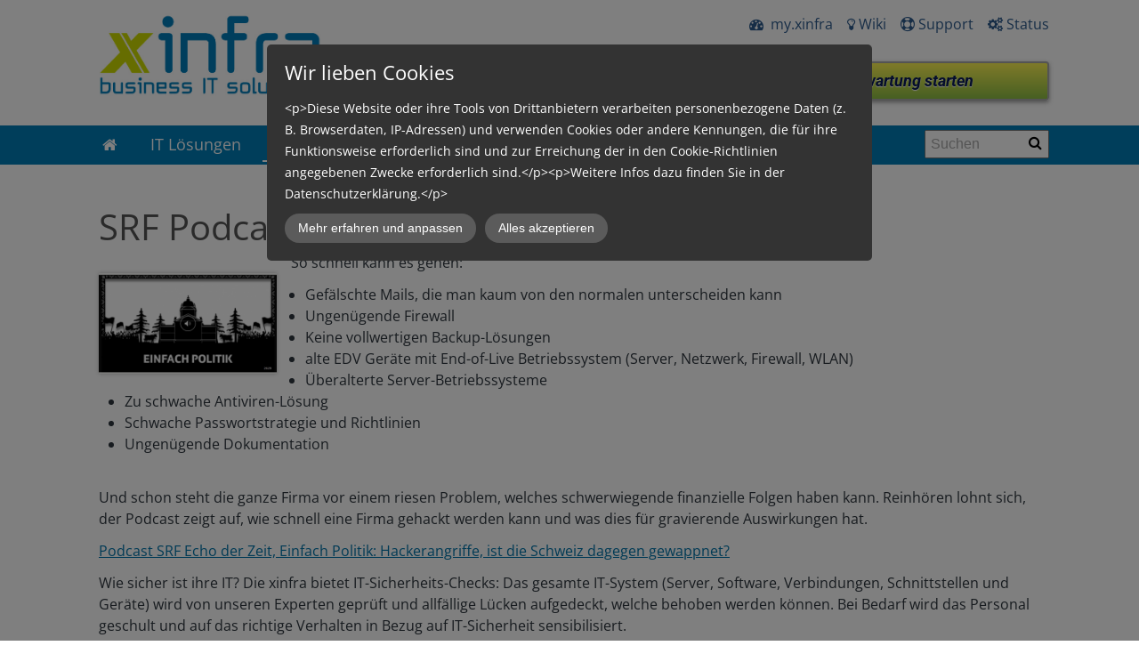

--- FILE ---
content_type: text/html; charset=UTF-8
request_url: https://www.xinfra.ch/managed-services/microsoft-365-und-teams/echo-der-zeit-hackerangriffe/
body_size: 10735
content:
<!DOCTYPE html>
<!--[if IE 7 ]>    <html class="ie7" dir="ltr" xml:lang="de" lang="de" xmlns:fb="http://ogp.me/ns/fb#"> <![endif]-->
<!--[if IE 8 ]>    <html class="ie8" dir="ltr" xml:lang="de" lang="de" xmlns:fb="http://ogp.me/ns/fb#"> <![endif]-->
<!--[if IE 9 ]>    <html class="ie9" dir="ltr" xml:lang="de" lang="de" xmlns:fb="http://ogp.me/ns/fb#"> <![endif]-->
<!--[if (gt IE 9)|!(IE)]><!--> <html dir="ltr" xml:lang="de" lang="de"> <!--<![endif]-->
<head>
	<meta charset="utf-8"/>
	<title>SRF Podcast zum Thema Hackerangriffe - xinfra.ch</title>

	<base href="https://www.xinfra.ch/"/>

	<meta http-equiv="content-type" content="text/html; charset=UTF-8"/>
    
	<meta name="viewport" content="width=device-width, initial-scale=1.0">

	<!--[if lte IE 7]>
	<link href="https://d22q34vfk0m707.cloudfront.net/incms_core/5.2512.2/incms_web/base/styles/patches/iehacks.css" rel="stylesheet" type="text/css" />
	<![endif]-->

	<!--[if lt IE 9]>
	<script src="https://d22q34vfk0m707.cloudfront.net/incms_core/5.2512.2/incms_web/base/scripts/google_html5.js"></script>
	<![endif]-->

<meta name="google-site-verification" content="T_xXDDxs3sUXzZ4xOUZZmfthPnCwJiTxo7Kf7s4sCxk"/>
<meta name="author" content="xinfra gmbh">
<meta name="publisher" content="xinfra gmbh">
<meta name="copyright" content="xinfra gmbh">
<meta name="page-topic" content="Forschung Technik">
<meta name="page-type" content="Produktinfo">
<meta name="audience" content="Alle"><meta http-equiv="content-language" content="de">
<meta name="robots" content="index, follow">
<meta name="DC.Creator" content="xinfra gmbh">
<meta name="DC.Publisher" content="xinfra gmbh">
<meta name="DC.Rights" content="xinfra gmbh">
<meta name="DC.Language" content="de">
<meta name="geo.region" content="CH-AG"/>
<meta name="geo.placename" content="Windisch"/>
<meta name="geo.position" content="47.470188;8.228544"/>
<meta name="ICBM" content="47.470188, 8.228544"/>
<!-- Google Tag Manager -->
<script>(function(w,d,s,l,i){w[l]=w[l]||[];w[l].push({'gtm.start':new Date().getTime(),event:'gtm.js'});var f=d.getElementsByTagName(s)[0],j=d.createElement(s),dl=l!='dataLayer'?'&l='+l:'';j.async=true;j.src='https://www.googletagmanager.com/gtm.js?id='+i+dl;f.parentNode.insertBefore(j,f);})(window,document,'script','dataLayer','GTM-K9LQ3W2N');</script>
<!-- End Google Tag Manager -->
<meta name="description" content="&amp;quot;Einfach Politik&amp;quot; berichtet zum Thema Hackerangriffe, ist die Schweiz dagegen gewappnet?"/>
<meta name="keywords" content="Hackerangriffe 
Hackerangriffe Schweiz
Echo der Zeit
SRF Audiopodcast
Einfach Politik Hacker"/>
<meta property="og:type" content="website"/>
<meta property="og:title" content="SRF Podcast zum Thema Hackerangriffe"/>
<meta property="og:description" content="&quot;Einfach Politik&quot; berichtet zum Thema Hackerangriffe, ist die Schweiz dagegen gewappnet?"/>
<meta property="og:url" content="https://www.xinfra.ch/managed-services/microsoft-365-und-teams/echo-der-zeit-hackerangriffe/"/>
<meta name="generator" content="inCMS v5.2512.2"/>
<meta name="title" content="SRF Podcast zum Thema Hackerangriffe"/>
<meta property="og:image" content="https://www.xinfra.ch/BPATH_mediaspacer.gif"/>
<link rel="stylesheet" type="text/css" href="https://d31wnqc8djrbnu.cloudfront.net/api/css?family=Open+Sans:regular,700|Roboto:regular,700italic">
<link rel="stylesheet" type="text/css" href="https://d22q34vfk0m707.cloudfront.net/incms_core/5.2512.2/A.vendor,,_components,,_font-awesome,,_css,,_font-awesome.min.css+incms_styles,,_missing_icons.css,Mcc.kJTdPxLmI9.css.pagespeed.cf.km4h14oLw-.css"/>

<link rel="stylesheet" type="text/css" href="./incms_files/pagecache/css_e4c4760f9f55db896f47806069a468b1.css">

</head>
<body class="wide onecol view-normal page-194 lang-de global_banner_global_footer">


<div class="ym-wrapper">
	<div class="ym-wbox">
		<header class="header">
			<div class="header_wrap">
				<div class="global_banner_wrap"><div class="incms-desktop-hidden">
	<div class="ym-grid equal-grid linearize-level-2">
	
		<div class="ym-g25 ym-gl">
			<div class="ym-gbox">
				<div class="incms-desktop-hidden">
	
	<br/>	
	
</div>
			</div>
		</div>
	
		<div class="ym-g50 ym-gl">
			<div class="ym-gbox">
				<div class="incms-desktop-hidden"><div class="smart-box smart-main smart-radius   ">
  <div class="smart-mask " style="background: linear-gradient(90deg,   0%,   100%);"></div>
  <div class="smart-box-container smartbox-main-inner" style="padding-top: 0px; padding-bottom: 5px;">
    
<div class="image no-border" style="text-align: center;">

<a href="/" target="_self" rel="">
<img class="no-border flexible" src="./incms_files/filebrowser/cache/Logo_Block_RGB_154d8ca4f46f8c1987906c004f1fd7b0.jpg" alt="logo xinfra gmbh" title="logo xinfra gmbh" id="540" style="width: 140px !important;"/>

</a>

</div>

  </div>
</div></div>
	
	<div style="height:5px"></div>	
	

			</div>
		</div>
	
		<div class="ym-g25 ym-gr">
			<div class="ym-gbox">
				<div class="incms-desktop-hidden">
	
	<br/>	
	
</div>
			</div>
		</div>
	
	</div>
</div><div class="incms-mobile-hidden"><div class="smart-box smart-main smart-radius fullwidth  ">
  <div class="smart-mask " style="background: linear-gradient(90deg,   0%,   100%);"></div>
  <div class="smart-box-container smartbox-main-inner" style="padding-top: 15px; padding-bottom: 10px; padding-left: 0px; padding-right: 0px;">
    
	<div class="ym-grid equal-grid linearize-level-2">
	
		<div class="ym-g30 ym-gl">
			<div class="ym-gbox">
				<div class="smart-box smart-main smart-radius   ">
  <div class="smart-mask " style="background: linear-gradient(90deg,   0%,   100%);"></div>
  <div class="smart-box-container smartbox-main-inner" style="padding-top: 0px; padding-bottom: 5px;">
    
<div class="image no-border" style="text-align: left;">

<a href="/" target="_self" rel="">
<img class="no-border flexible" src="./incms_files/filebrowser/cache/Logo_Block_RGB_2c08d653e1ee60d55cd0da551026ea56.jpg" alt="logo xinfra gmbh" title="logo xinfra gmbh" id="46" style="width: 250px !important;"/>

</a>

</div>

  </div>
</div><div class="incms-mobile-hidden">
	
	<br/>	
	
</div>
			</div>
		</div>
	
		<div class="ym-g70 ym-gr">
			<div class="ym-gbox">
				<p style="text-align: right;"><a href="https://my.xinfra.ch" target="_blank" rel="noopener"><span class="fa fa-dashboard">&nbsp;</span>&nbsp;my.xinfra</a> &nbsp; &nbsp;<a href="https://xinfra.atlassian.net/wiki/spaces/SD/overview" target="_blank" rel="noopener"><span class="fa fa-lightbulb-o">&nbsp;</span>Wiki</a>&nbsp; &nbsp; <a href="it-loesungen-fuer-kmu/it-services-und-support/it-support-und-service-desk/"><span class="fa fa-life-ring">&nbsp;</span>Support</a>&nbsp; &nbsp; <a href="https://www.xinfra.ch/it-loesungen-fuer-kmu/it-services-und-support/it-support-und-service-desk/#status"><span class="fa fa-cogs">&nbsp;</span>Status</a></p><div class="incms-mobile-hidden">
	
	<br/>	
	
</div><div class="incms-mobile-hidden">
	<div class="ym-grid equal-grid linearize-level-2">
	
		<div class="ym-g50 ym-gl">
			<div class="ym-gbox">
				
			</div>
		</div>
	
		<div class="ym-g50 ym-gr">
			<div class="ym-gbox">
				
<div class="incms-button-container" style="text-align: left;">
	<div class="incms-button incms-button-button3" style="">
		<a href="https://get.teamviewer.com/mmh3q7t" target="" rel=""><span class="fa fa-desktop"></span>&nbsp;Fernwartung starten</a>
	</div>
</div>

			</div>
		</div>
	
	</div>
</div>
			</div>
		</div>
	
	</div>

  </div>
</div></div>
<div id="popup-9046-trigger"></div>
<div class="popup-container" id="popup-9046-container" style="display: none">
	<div id="popup-9046-content">
		
	</div>
</div>
<a href="#popup-quicklinks" style="display: none">&nbsp;</a>
<div class="smart-box smart-main smart-radius fullwidth  " style="background-color: #007DB7; background-image: none; background-size: auto; background-repeat: no-repeat; background-position-x: center; background-position-y: center; background-attachment: scroll; border-radius: 0px;">
  <div class="smart-mask " style="background: linear-gradient(90deg,   0%,   100%);"></div>
  <div class="smart-box-container smartbox-main-inner" style="padding-top: 0px; padding-bottom: 0px; padding-left: 0px; padding-right: 0px;">
    
	<div class="ym-grid equal-grid linearize-level-2">
	
		<div class="ym-gl" style="width: 83%; padding-right: 4%;">
			<div class="ym-gbox">
				<nav id="nav" class="menumod">
			<div class="ym-hlist linearize-level-1">
				<div id="nav-trigger">
					<span>Menü&nbsp;<div class="border-menu"></div></span>
				</div>
				<ul id="topmenu"><li class="menu- first"><a class="menu- first" href="https://www.xinfra.ch/" target="_self"><i class="fa fa-home" aria-hidden="true"></i></a></li><li class="menu-it-loesungen hassub"><a class="menu-it-loesungen hassub" href="it-loesungen-fuer-kmu/" target="_self">IT Lösungen</a><ul class="dropdown"><li class="menu-cloud first"><a class="menu-cloud first" href="it-loesungen-fuer-kmu/cloud/" target="_self">Cloud</a></li><li class="menu-workplace"><a class="menu-workplace" href="it-loesungen-fuer-kmu/workplace/" target="_self">Workplace</a></li><li class="menu-sicherheit"><a class="menu-sicherheit" href="it-loesungen-fuer-kmu/sicherheit/" target="_self">Sicherheit</a></li><li class="menu-kommunikation"><a class="menu-kommunikation" href="it-loesungen-fuer-kmu/kommunikation/" target="_self">Kommunikation</a></li><li class="menu-lokale-it"><a class="menu-lokale-it" href="it-loesungen-fuer-kmu/lokale-it/" target="_self">Lokale IT</a></li><li class="menu-it-services-und-support last hassub"><a class="menu-it-services-und-support last hassub" href="https://www.xinfra.ch/" target="_self">IT Services und Support</a><ul class="dropdown_sub"><li class="menu-it-support-und-service-desk first"><a class="menu-it-support-und-service-desk first" href="it-loesungen-fuer-kmu/it-services-und-support/it-support-und-service-desk/" target="_self">IT-Support und Service Desk</a></li><li class="menu-kontaktformular-schwachstellen-analyse last"><a class="menu-kontaktformular-schwachstellen-analyse last" href="it-loesungen-fuer-kmu/it-services-und-support/kontaktformular-schwachstellen-analyse/" target="_self">Kontaktformular Schwachstellen-Analyse</a></li></ul></li></ul></li><li class="menu-managed-services active hassub"><a class="menu-managed-services active hassub" href="managed-services/" target="_self">Managed Services</a><ul class="dropdown"><li class="menu-microsoft-365-und-teams active first"><a class="menu-microsoft-365-und-teams active first" href="managed-services/microsoft-365-und-teams/" target="_self">Microsoft 365 und Teams</a></li><li class="menu-microsoft-365-protection"><a class="menu-microsoft-365-protection" href="managed-services/microsoft-365-protection/" target="_self">Microsoft 365 Protection</a></li><li class="menu-seppmail-e-mail-verschluesselung"><a class="menu-seppmail-e-mail-verschluesselung" href="managed-services/sepp-mail-email-verschluesselung/" target="_self">SEPPmail E-Mail Verschlüsselung</a></li><li class="menu-microsoft-365-backup-as-a-service"><a class="menu-microsoft-365-backup-as-a-service" href="managed-services/microsoft-365-backup-as-a-service/" target="_self">Microsoft 365 Backup-as-a-Service</a></li><li class="menu-business-telefonie hassub"><a class="menu-business-telefonie hassub" href="managed-services/business-telefonie/" target="_self">Business Telefonie</a></li><li class="menu-e-mail-signatur-marketing-as-a-service"><a class="menu-e-mail-signatur-marketing-as-a-service" href="managed-services/e-mail-signatur-marketing-as-a-service/" target="_self">E-Mail Signatur-Marketing-as-a-Service</a></li><li class="menu-marketing-as-a-service"><a class="menu-marketing-as-a-service" href="managed-services/marketing-as-a-service/" target="_self">Marketing-as-a-Service</a></li><li class="menu-infrastructure-as-a-service"><a class="menu-infrastructure-as-a-service" href="managed-services/infrastructure-as-a-service/" target="_self">Infrastructure-as-a-Service</a></li><li class="menu-printer-as-a-service"><a class="menu-printer-as-a-service" href="managed-services/printer-as-a-service/" target="_self">Printer-as-a-Service</a></li><li class="menu-backup-as-a-service"><a class="menu-backup-as-a-service" href="managed-services/backup-as-a-service/" target="_self">Backup-as-a-Service</a></li><li class="menu-firewall-as-a-service"><a class="menu-firewall-as-a-service" href="managed-services/firewall-as-a-service/" target="_self">Firewall-as-a-Service</a></li><li class="menu-endpoint-protection-as-a-service"><a class="menu-endpoint-protection-as-a-service" href="managed-services/endpoint-protection-as-a-service/" target="_self">Endpoint Protection-as-a-Service</a></li><li class="menu-secure-access-as-a-service"><a class="menu-secure-access-as-a-service" href="managed-services/secure-access-as-a-service/" target="_self">Secure Access as-a-Service</a></li><li class="menu-awareness-kampagnen"><a class="menu-awareness-kampagnen" href="managed-services/awareness-kampagnen/" target="_self">Awareness Kampagnen</a></li><li class="menu-network-as-a-service"><a class="menu-network-as-a-service" href="managed-services/network-as-a-service/" target="_self">Network-as-a-service</a></li><li class="menu-monitoring-as-a-service"><a class="menu-monitoring-as-a-service" href="managed-services/monitoring-as-a-service/" target="_self">Monitoring-as-a-Service</a></li><li class="menu-nextdrive-cloud-datenablage"><a class="menu-nextdrive-cloud-datenablage" href="managed-services/nextdrive-cloud-datenablage/" target="_self">nextDrive Cloud Datenablage</a></li><li class="menu-xinfra-hyper-backup-as-a-service"><a class="menu-xinfra-hyper-backup-as-a-service" href="https://www.xinfra.ch/xinfra-hyper-backup-as-a-service/" target="_self">xinfra Hyper Backup as-a-Service</a></li><li class="menu-digital-signage-as-a-service"><a class="menu-digital-signage-as-a-service" href="managed-services/digital-signage-as-a-service/" target="_self">Digital Signage-as-a-Service</a></li><li class="menu-webdesign-und-hosting last"><a class="menu-webdesign-und-hosting last" href="managed-services/webdesign-und-hosting/" target="_self">Webdesign und Hosting</a></li></ul></li><li class="menu-erfolge hassub"><a class="menu-erfolge hassub" href="erfolge/" target="_self">Erfolge</a></li><li class="menu-news"><a class="menu-news" href="news/" target="_self">News</a></li><li class="menu-kiosk"><a class="menu-kiosk" href="kiosk/" target="_self">Kiosk</a></li><li class="menu-ueber-uns last hassub"><a class="menu-ueber-uns last hassub" href="ueber-uns/" target="_self">Über uns</a><ul class="dropdown"><li class="menu-das-x-team first"><a class="menu-das-x-team first" href="ueber-uns/das-x-team/" target="_self">Das x-Team</a></li><li class="menu-nachhaltigkeit"><a class="menu-nachhaltigkeit" href="ueber-uns/nachhaltigkeit/" target="_self">Nachhaltigkeit</a></li><li class="menu-kontakt-und-anfahrt"><a class="menu-kontakt-und-anfahrt" href="ueber-uns/kontakt-und-anfahrt/" target="_self">Kontakt und Anfahrt</a></li><li class="menu-partner-und-zertifizierungen"><a class="menu-partner-und-zertifizierungen" href="ueber-uns/partner-und-zertifizierungen/" target="_self">Partner und Zertifizierungen</a></li><li class="menu-events-und-veranstaltungen"><a class="menu-events-und-veranstaltungen" href="ueber-uns/events-und-veranstaltungen/" target="_self">Events und Veranstaltungen</a></li><li class="menu-medienberichte"><a class="menu-medienberichte" href="ueber-uns/medienberichte/" target="_self">Medienberichte</a></li><li class="menu-jobs"><a class="menu-jobs" href="ueber-uns/jobs/" target="_self">Jobs</a></li><li class="menu-anmeldung-newsletter last"><a class="menu-anmeldung-newsletter last" href="ueber-uns/anmeldung-newsletter/" target="_self">Anmeldung Newsletter</a></li></ul></li></ul>
				<div id="menulangtop"></div>
			</div>
		</nav>
			</div>
		</div>
	
		<div class="ym-gr" style="width: 13%; margin: 0;">
			<div class="ym-gbox">
				
	
	<div style="height:5px"></div>	
	

	<div class="search search-small">
		<form action="finden/" method="get" name="smallsearch">
			<input type="text" class="form-control search-bar" placeholder="Suchen" name="search" value=""/>
			<button type="submit"><i class="fa fa-search"></i></button>
		</form>
	</div>

			</div>
		</div>
	
	</div>

  </div>
</div></div>
				<div class="specific_banner_wrap"></div>
			</div>
		</header>
		<div style="clear:both"></div>
		<div id="main">
			<div class="ym-column linearize-level-1">
				<div class="ym-col1">
					<div class="ym-cbox">
						

		
<div class="news_detail incms-container">
	<h1>SRF Podcast zum Thema Hackerangriffe</h1>
	
	<div class="ym-contain-dt">
		<a href="./incms_files/filebrowser/cache/Einfach_Politik_SRF_Hackerangriff_2059bbaa6cecc4164f05c91935012b31.jpg" rel="lightbox" class="float-left img-lightbox"><img class="bordered" style="margin-top:10px;" src="./incms_files/filebrowser/cache/Einfach_Politik_SRF_Hackerangriff_9ce87de98a070d267dba1f0610d36e2e.jpg" alt="Echo der Zeit Einfach Politik Hackerangriff"/></a>
		<p>So schnell kann es gehen:</p>
<ul>
<li>Gef&auml;lschte Mails, die man kaum von den normalen unterscheiden kann</li>
<li>Ungen&uuml;gende Firewall</li>
<li>Keine vollwertigen Backup-L&ouml;sungen</li>
<li>alte EDV Ger&auml;te mit End-of-Live Betriebssystem (Server, Netzwerk, Firewall, WLAN)</li>
<li>&Uuml;beralterte Server-Betriebssysteme</li>
<li>Zu schwache Antiviren-L&ouml;sung</li>
<li>Schwache Passwortstrategie und Richtlinien&nbsp;</li>
<li>Ungen&uuml;gende Dokumentation<br/>&nbsp;</li>
</ul>
<p>Und schon steht die ganze Firma vor einem riesen Problem, welches schwerwiegende finanzielle Folgen haben kann. Reinh&ouml;ren lohnt sich, der Podcast zeigt auf, wie schnell eine Firma gehackt werden kann und was dies f&uuml;r gravierende Auswirkungen hat.</p>
<p><a href="https://www.srf.ch/audio/echo-der-zeit/einfach-politik-ist-die-schweiz-gegen-hackerangriffe-gewappnet?id=11862574" rel="nofollow">Podcast SRF Echo der Zeit, Einfach Politik: Hackerangriffe, ist die Schweiz dagegen gewappnet?</a></p>
<p>Wie sicher ist ihre IT? Die xinfra bietet IT-Sicherheits-Checks: Das gesamte IT-System (Server, Software, Verbindungen, Schnittstellen und Ger&auml;te) wird von unseren Experten gepr&uuml;ft und allf&auml;llige L&uuml;cken aufgedeckt, welche behoben werden k&ouml;nnen. Bei Bedarf wird das Personal geschult und auf das richtige Verhalten in Bezug auf IT-Sicherheit sensibilisiert.&nbsp;</p>
<p><a href="kundencenter/kontaktformular/">IT-Sicherheits-Check buchen</a></p>
<p><span style="font-size: 85%;">Bild: SRF, Audio, Echo der Zeit, Einfach Politik</span></p>
	</div>

	
			<div class="incms-button-container" style="text-align: center;">
				<div class="incms-button incms-button-button1" style="max-width: 150px">
					<a href="javascript:history.back();">Zurück</a>
				</div>
			</div>
		




</div>





	<div class="back"><br/><br/><a href="?">Zurück</a></div>
					</div>
				</div>
			</div>
		</div>
		<footer class="footer">
			<div class="footer_wrap">
				<div class="footer_content"></div>
				<div class="footer_specific_content"></div>
				
				<div id="menulangbottom"></div>
			</div>
			<div class="clear"></div>
		</footer>
	</div>
</div>
<div class="footerbottom ym-wrapper">
	<div class="footerbottom_content"><div class="smart-box smart-main smart-radius fullwidth  " style="background-color: #ced45b;">
  <div class="smart-mask " style="background: linear-gradient(90deg,   0%,   100%);"></div>
  <div class="smart-box-container smartbox-main-inner" style="padding-top: 0px; padding-bottom: 0px; padding-left: 0px; padding-right: 0px;">
    
	
	<br/><br/>	
	

  </div>
</div><div class="smart-box smart-main smart-radius fullwidth  " style="background-color: #007DB7;">
  <div class="smart-mask " style="background: linear-gradient(90deg,   0%,   100%);"></div>
  <div class="smart-box-container smartbox-main-inner" style="padding-top: 3px; padding-bottom: 0px;">
    
	
	<br/><br/>	
	

	<div class="ym-grid equal-grid linearize-level-2">
	
		<div class="ym-gl" style="width: 63%; padding-right: 4%;">
			<div class="ym-gbox">
				<div class="smart-white-text"><h3><a href="managed-services/">Managed Services und Produkte</a></h3></div>
	
	<hr/>	
	

	
	<br/>	
	

	<div class="ym-grid equal-grid linearize-level-2">
	
		<div class="ym-g50 ym-gl">
			<div class="ym-gbox">
				<div class="smart-white-text"><h4>Microsoft 365 Service</h4>
<ul>
<li><a href="managed-services/microsoft-365-und-teams/">Microsoft 365</a></li>
<li><a href="managed-services/microsoft-365-und-teams/#microsoftteams">Microsoft Teams</a></li>
<li><a href="managed-services/microsoft-365-protection/">Microsoft 365 Protection as-a-Service</a></li>
<li><a href="managed-services/microsoft-365-backup-as-a-service/">Microsoft 365 Backup as-a-Service</a></li>
</ul></div>
	
	<br/>	
	
<div class="smart-white-text"><h4>Kommunikation und Telefonie</h4>
<ul>
<li><a href="managed-services/business-telefonie/">Business Telefonie</a></li>
<li><a href="managed-services/digital-signage-as-a-service/">Digital Signage as-a-Service</a></li>
<li><a href="managed-services/webdesign-und-hosting/">Webdesign und Hosting</a></li>
</ul></div>
	
	<br/>	
	
<div class="smart-white-text"><h4>Workplace</h4>
<ul>
<li><a href="/">Workplace as-a-Service</a></li>
<li><a href="managed-services/printer-as-a-service/">Printer as-a-Service</a></li>
<li>next<a href="managed-services/nextdrive-cloud-datenablage/">Drive Cloud Datenablage</a></li>
</ul></div>
	
	<hr/>	
	

			</div>
		</div>
	
		<div class="ym-g50 ym-gr">
			<div class="ym-gbox">
				<div class="smart-white-text"><h4>Sicherheit und Backup</h4>
<ul>
<li><a href="managed-services/network-as-a-service/">Firewall-as-a-Service</a></li>
<li><a href="managed-services/secure-access-as-a-service/">Secure Access as-a-Service</a></li>
<li><a href="managed-services/endpoint-protection-as-a-service/">Endpoint Protection-as-a-Service</a></li>
<li><a href="managed-services/network-as-a-service/">Network-as-a-Service</a></li>
<li><a href="managed-services/e-mail-signatur-marketing-as-a-service/">Backup-as-a-Service</a></li>
<li><a href="https://www.xinfra.ch/xinfra-hyper-backup-as-a-service/">Hyperbackup as-a-Service</a></li>
</ul></div>
	
	<br/>	
	
<div class="smart-white-text"><h4>Dienstleistungen f&uuml;r Ihr Marketing&nbsp;</h4>
<ul>
<li><a href="managed-services/marketing-as-a-service/">Marketing-as-a-Service</a></li>
</ul></div>
	
	<br/>	
	
<div class="smart-white-text"><h4>Lokale IT und Support</h4>
<ul>
<li>Server und Storage</li>
<li><a href="synology-nas-das-multitalent/" target="_blank" rel="noopener">NAS L&ouml;sungen</a></li>
<li><a href="https://www.xinfra.ch/">IT-Service und Support</a></li>
</ul></div>
			</div>
		</div>
	
	</div>

	<div class="ym-grid equal-grid linearize-level-2">
	
		<div class="ym-g50 ym-gl">
			<div class="ym-gbox">
				
			</div>
		</div>
	
		<div class="ym-g50 ym-gr">
			<div class="ym-gbox">
				
			</div>
		</div>
	
	</div>

			</div>
		</div>
	
		<div class="ym-gr" style="width: 33%; margin: 0;">
			<div class="ym-gbox">
				<h3><a href="?uid=84">IT-L&ouml;sungen</a></h3>
	
	<hr/>	
	

	
	<br/>	
	
<div class="smart-white-text"><ul>
<li><a href="it-loesungen-fuer-kmu/cloud/">Cloud</a></li>
<li><a href="it-loesungen-fuer-kmu/workplace/">Workplace</a></li>
<li><a href="it-loesungen-fuer-kmu/sicherheit/">Sicherheit</a></li>
<li><a href="it-loesungen-fuer-kmu/kommunikation/">Kommunikation</a></li>
<li><a href="it-loesungen-fuer-kmu/lokale-it/">Lokale IT</a></li>
<li><a href="/">Service und Support</a></li>
</ul></div>
	
	<br/><br/><br/>	
	

<div class="image no-border" style="text-align: left;">

<img class="no-border flexible" src="./incms_files/filebrowser/cache/Logo_Block_graustufen_54b552334834e6de7c3e0a5cde0cb595.png" alt="Logo_Block_graustufen.png" id="2462"/>


</div>

	
	<br/><br/>	
	

	<div class="ym-grid equal-grid linearize-level-2">
	
		<div class="ym-gl" style="width: 56%; padding-right: 4%;">
			<div class="ym-gbox">
				
<div class="image no-border" style="text-align: left;">

<img class="no-border flexible" src="./incms_files/filebrowser/cache/swiss-ict-ws_314dae33b6d56148c18c68f79d78814c.png" alt="swiss-ict-ws.png" id="252"/>


</div>

	
	<br/>	
	

<div class="image no-border" style="text-align: left;">

<img class="no-border flexible" src="./incms_files/filebrowser/cache/swico-ws_00f3159b3cae4adb133ccf02b13310cd.png" alt="swico-ws.png" id="253"/>


</div>

	
	<br/>	
	

<div class="image no-border" style="text-align: center;">

<a href="https://www.swissmadesoftware.org/swiss-hosting.html" target="_blank" rel="">
<img class="no-border flexible" src="./incms_files/filebrowser/cache/sh-logo-1v-300dpi-rgb_5b8e1a6ac5c39920e65b95abf0d719c7.png" alt="xinfra gmbh swiss hosting" title="xinfra gmbh swiss hosting" id="942"/>

</a>

</div>

			</div>
		</div>
	
		<div class="ym-gr" style="width: 40%; margin: 0;">
			<div class="ym-gbox">
				
<div class="image no-border" style="text-align: left;">

<img class="no-border flexible" src="./incms_files/filebrowser/cache/079081605_SBFI_Sticker_RZ_35mm_170302_1_f94c32c7d33eb719f73746c304419982.png" alt="079081605_SBFI_Sticker_RZ_35mm_170302_1.png" id="603"/>


</div>

	
	<br/>	
	

<div class="image no-border" style="text-align: center;">

<a href="https://www.kundenversprechen.ch/profil/xinfra-gmbh/" target="_blank" rel="">
<img class="no-border flexible" src="./incms_files/filebrowser/cache/Guetesiegel-freigestellt_62b66383aa84c3b8c3f1f483cab6c42b.png" alt="Gütesiegel Kundenversprechen" title="Gütesiegels Kundenversprechen" id="997"/>

</a>

</div>

			</div>
		</div>
	
	</div>

	
	<br/><br/>	
	
<div class="smart-social" style="font-size: 30px;">
  <a href="tel:+41565442222" aria-label="Phone number"><span class="fa fa-phone" aria-hidden="true"></span></a> 
  <a href="mailto:info@xinfra.ch" aria-label="E-mail"><span class="fa fa-envelope" aria-hidden="true"></span></a>
  <a href="https://www.facebook.com/xinfragmbh/" aria-label="Facebook Page"><span class="fa fa-facebook-square" aria-hidden="true"></span></a>
  <a href="" aria-label="X Profile"><span class="fa fa-twitter" aria-hidden="true"></span></a>
  <a href="https://www.linkedin.com/company/xinfra-brugg/mycompany/" aria-label="Linkedin Profile"><span class="fa fa-linkedin" aria-hidden="true"></span></a>
  <a href="" aria-label="Pinterest Profile"><span class="fa fa-pinterest" aria-hidden="true"></span></a>
  <a href="https://www.instagram.com/xinfra_gmbh/" aria-label="Instagram Profile"><span class="fa fa-instagram" aria-hidden="true"></span></a>
  <a href="https://www.youtube.com/@xinfragmbh-crossinfrastruc2374" aria-label="YouTube Channel"><span class="fa fa-youtube-play" aria-hidden="true"></span></a>
  <a href="https://www.xing.com/pages/xinfragmbh" aria-label="Xing Profile"><span class="fa fa-xing" aria-hidden="true"></span></a>
  <a href="https://www.google.com/maps/place/xinfra+gmbh+-+EDV,+ICT,+PC-Support+und+Beratung+im+Fricktal/@47.4670342,8.1795466,15z/data=!4m2!3m1!1s0x0:0xea21e8ecd89e9413?sa=X&ved=1t:2428&ictx=111" aria-label="Phone number"><span class="fa fa-google" aria-hidden="true"></span></a>
</div>
			</div>
		</div>
	
	</div>

	
	<br/>	
	
<div class="smart-white-text"><p><strong>xinfra gmbh</strong> - Badstrasse 50&nbsp; - CH-5200 Brugg - Tel: <span style="text-decoration: underline;"><strong><a href="tel:0565442222">056 544 22 22</a></strong></span>&nbsp;- <span style="text-decoration: underline;"><a href="ueber-uns/kontakt-und-anfahrt/">Kontakt</a></span> -&nbsp;<span style="text-decoration: underline;"><a href="kundencenter/impressum/">Impressum</a></span>&nbsp;- <span style="text-decoration: underline;"><a href="kundencenter/datenschutzerklaerung/">Datenschutzerklärung</a></span> -&nbsp;<span style="text-decoration: underline;"><a href="kundencenter/index/">Sitemap</a></span>&nbsp;</p></div>
	
	<br/>	
	
<button onclick="topFunction()" id="myBtn" title="Go to top"><span class="fa fa-arrow-up"></span></button>
  </div>
</div></div>
	<div class="footerbottom_specific_content"></div>
</div>

<div class="background-image"><img src="[data-uri]" alt="empty" border="0"/></div>

<script type="text/javascript" src="./incms_files/pagecache/js_47c76362a0b2148777aba84731d1a2b6.js"></script>
<script type="text/javascript">$(document).ready(function(){$("a:has(i.fa-home)").attr("aria-label","Home");$('form[name="smallsearch"] button[type="submit"]').attr('aria-label','Search');$('iframe[src*="youtube.com"]').each(function(index){var src=$(this).attr('src');$(this).attr('title','YouTube Player '+(index+1));});$('.owl-nav .owl-prev').attr('aria-label','Previous slide');$('.owl-nav .owl-next').attr('aria-label','Next slide');$('.owl-dots .owl-dot span').attr('aria-hidden','true');$('.owl-nav .owl-prev, .owl-nav .owl-next').removeAttr('role');$('.owl-dots .owl-dot').each(function(i){$(this).attr('aria-label','Go to slide '+(i+1));});$('.owl-dots .owl-dot span').removeAttr('aria-hidden');$('.news-image a').each(function(){var title=$(this).closest('.news_beside').find('h2 a').text().trim();if(title){$(this).append('<span class="visually-hidden">Read news article: '+title+'</span>');}});$('.news_item').each(function(){var title=$(this).find('h2 a').text().trim();if(title){$(this).find('.incms-button a').append('<span class="visually-hidden"> über '+title+'</span>');}});});</script>
<script type="text/javascript">//<![CDATA[
if(!window.Ext)Ext={};Ext.inCMS={"lang":"de","dataUrl":"\/index.php?redirect=ajax.php","dataUrlNoCache":"\/__cdnbypass\/?redirect=ajax.php","php_self":"\/index.php","webpath_site":"https:\/\/d22q34vfk0m707.cloudfront.net\/incms_core\/5.2512.2\/","webpath_nocdn_site":"\/incms_core\/5.2512.2\/","webpath_scripts":"https:\/\/d22q34vfk0m707.cloudfront.net\/incms_core\/5.2512.2\/incms_scripts\/","webpath_resources":"https:\/\/d22q34vfk0m707.cloudfront.net\/incms_core\/5.2512.2\/incms_styles\/resources\/","status":{"custtitle":"xinfra.ch","version":"5.2512.2"},"chooser":{"dataUrl":"\/index.php?redirect=ajax.php&classname=ext_ux_chooser&classpath=incms_scripts\/ext.ux.chooser\/class.ext.ux.chooser.php"},"links":{"dataUrl":"\/index.php?redirect=ajax.php&classname=ext_ux_links&classpath=incms_scripts\/ext.ux.links\/class.ext.ux.links.php"},"layout":{"dataUrl":"\/index.php?redirect=ajax.php&classname=layout&classpath=incms_scripts\/layout\/class.layout.php"},"labels":[],"authenticated":false,"userdata":null,"cfRequest":true,"website":{"timezone":"Europe\/Zurich","dateformat":"d.m.Y"},"incmsclient":{"dataUrl":"\/index.php?redirect=ajax.php&classname=incmsclient&classpath=incms_scripts\/incmsclient\/class.incmsclient.php","dataUrlNoCache":"\/__cdnbypass\/\/index.php?redirect=ajax.php&classname=incmsclient&classpath=incms_scripts\/incmsclient\/class.incmsclient.php"},"tkn":false,"dp":{"hash":"de842e4d6687ec5f2c18c28de76040ff","checkmode":"unchecked","declarations":[{"name":"inCMS","desc":"Diese Website wird mit inCMS betrieben. InCMS selbst speichert nur die zum korrekten Betrieb der Website n\u00f6tigen Cookies, wie z.B. die gew\u00e4hlten Datenschutzeinstellungen, die gew\u00e4hlte Sprache, ge\u00f6ffnete Popups, u.\u00c4. Diese Cookies enthalten keine personenbezogenen Daten, und werden f\u00fcr maximal 1 Jahr gespeichert.","consent":"incms","regulation":{"googlefonts":"enable","customcontents":"[{\"name\":\"Google Maps\",\"regulation\":\"consent\",\"uid\":1,\"1\":{\"desc\":\"Google Maps Karte auf Webseite im Kontakt Bereich\"}},{\"name\":\"PRTG Monitoring\",\"regulation\":\"declare\",\"uid\":2,\"1\":{\"desc\":\"Systemstatus auf Status Webseite\"}}]","declare_incms":"1","piwik":"consent","youtube":"enable","vimeo":"enable","facebook":"enable","disqus":"enable","lastchanged":"2025-11-12 12:16:01","checkmode":"unchecked","consentlog":"1","style":"a:5:{s:5:\"theme\";s:4:\"dark\";s:7:\"compact\";i:0;s:8:\"position\";s:3:\"top\";s:4:\"mask\";i:1;s:10:\"pagemargin\";s:2:\"50\";}"}},{"name":"Matomo (Piwik)","desc":"Matomo (Piwik) ist eine Statistik Software, mit welcher wir Besuche auswerten und unser Angebot stetig verbessern k\u00f6nnen. Alle Daten sowie IP Adressen werden anonymisiert gespeichert.","consent":"piwik","regulation":"consent"},{"name":"Google Maps","desc":"Google Maps Karte auf Webseite im Kontakt Bereich","consent":"custom-1","regulation":"consent"},{"name":"PRTG Monitoring","desc":"Systemstatus auf Status Webseite","consent":"custom-2","regulation":"declare"}],"style":{"theme":"dark","compact":0,"position":"top","mask":1,"pagemargin":"50"},"log":{"id":"4ad9bb5871ccfd","url":"https:\/\/consent.api.incms.com\/4ad9bb5871ccfd\/consent"},"labels":{"title":"Wir lieben Cookies","introtext":"&lt;p&gt;Diese Website oder ihre Tools von Drittanbietern verarbeiten personenbezogene Daten (z. B. Browserdaten, IP-Adressen) und verwenden Cookies oder andere Kennungen, die f\u00fcr ihre Funktionsweise erforderlich sind und zur Erreichung der in den Cookie-Richtlinien angegebenen Zwecke erforderlich sind.&lt;\/p&gt;&lt;p&gt;Weitere Infos dazu finden Sie in der Datenschutzerkl\u00e4rung.&lt;\/p&gt;","learnmore":"Mehr erfahren und anpassen","learnless":"Weniger anzeigen","accept":"Alles akzeptieren","accept_selected":"Auswahl akzeptieren"},"piwik":"<!-- Piwik -->\n<script type=\"text\/javascript\">\n  var _paq = _paq || [];\n  _paq.push(['trackPageView']);\n  _paq.push(['enableLinkTracking']);\n  (function() {\n    var u=\"\/\/piwik.incms.net\/\";\n    _paq.push(['setTrackerUrl', u+'piwik.php']);\n    _paq.push(['setSiteId', 19610]);\n    var d=document, g=d.createElement('script'), s=d.getElementsByTagName('script')[0];\n    g.type='text\/javascript'; g.async=true; g.defer=true; g.src=u+'piwik.js'; s.parentNode.insertBefore(g,s);\n  })();\n<\/script>\n<noscript><p><img src=\"\/\/piwik.incms.net\/piwik.php?idsite=19610\" style=\"border:0;\" alt=\"\" \/><\/p><\/noscript>\n<!-- End Piwik Code -->\n"},"news":{"13802":{"niche":true,"dataUrl":"\/?redirect=ajax.php&classpath=incms_modules\/news\/news.php&classname=news&classuid=13802","dataUrlNoCache":"\/__cdnbypass\/?redirect=ajax.php&classpath=incms_modules\/news\/news.php&classname=news&classuid=13802"}},"raster":{"5126":{"niche":true,"dataUrl":"\/?redirect=ajax.php&classpath=incms_modules\/raster\/raster.php&classname=raster&classuid=5126","dataUrlNoCache":"\/__cdnbypass\/?redirect=ajax.php&classpath=incms_modules\/raster\/raster.php&classname=raster&classuid=5126"},"555":{"niche":true,"dataUrl":"\/?redirect=ajax.php&classpath=incms_modules\/raster\/raster.php&classname=raster&classuid=555","dataUrlNoCache":"\/__cdnbypass\/?redirect=ajax.php&classpath=incms_modules\/raster\/raster.php&classname=raster&classuid=555"},"2816":{"niche":true,"dataUrl":"\/?redirect=ajax.php&classpath=incms_modules\/raster\/raster.php&classname=raster&classuid=2816","dataUrlNoCache":"\/__cdnbypass\/?redirect=ajax.php&classpath=incms_modules\/raster\/raster.php&classname=raster&classuid=2816"},"17332":{"niche":true,"dataUrl":"\/?redirect=ajax.php&classpath=incms_modules\/raster\/raster.php&classname=raster&classuid=17332","dataUrlNoCache":"\/__cdnbypass\/?redirect=ajax.php&classpath=incms_modules\/raster\/raster.php&classname=raster&classuid=17332"},"2178":{"niche":true,"dataUrl":"\/?redirect=ajax.php&classpath=incms_modules\/raster\/raster.php&classname=raster&classuid=2178","dataUrlNoCache":"\/__cdnbypass\/?redirect=ajax.php&classpath=incms_modules\/raster\/raster.php&classname=raster&classuid=2178"},"10090":{"niche":true,"dataUrl":"\/?redirect=ajax.php&classpath=incms_modules\/raster\/raster.php&classname=raster&classuid=10090","dataUrlNoCache":"\/__cdnbypass\/?redirect=ajax.php&classpath=incms_modules\/raster\/raster.php&classname=raster&classuid=10090"},"29746":{"niche":true,"dataUrl":"\/?redirect=ajax.php&classpath=incms_modules\/raster\/raster.php&classname=raster&classuid=29746","dataUrlNoCache":"\/__cdnbypass\/?redirect=ajax.php&classpath=incms_modules\/raster\/raster.php&classname=raster&classuid=29746"},"2783":{"niche":true,"dataUrl":"\/?redirect=ajax.php&classpath=incms_modules\/raster\/raster.php&classname=raster&classuid=2783","dataUrlNoCache":"\/__cdnbypass\/?redirect=ajax.php&classpath=incms_modules\/raster\/raster.php&classname=raster&classuid=2783"}},"br":{"6149":{"niche":true,"dataUrl":"\/?redirect=ajax.php&classpath=incms_modules\/br\/br.php&classname=br&classuid=6149","dataUrlNoCache":"\/__cdnbypass\/?redirect=ajax.php&classpath=incms_modules\/br\/br.php&classname=br&classuid=6149"},"6150":{"niche":true,"dataUrl":"\/?redirect=ajax.php&classpath=incms_modules\/br\/br.php&classname=br&classuid=6150","dataUrlNoCache":"\/__cdnbypass\/?redirect=ajax.php&classpath=incms_modules\/br\/br.php&classname=br&classuid=6150"},"6151":{"niche":true,"dataUrl":"\/?redirect=ajax.php&classpath=incms_modules\/br\/br.php&classname=br&classuid=6151","dataUrlNoCache":"\/__cdnbypass\/?redirect=ajax.php&classpath=incms_modules\/br\/br.php&classname=br&classuid=6151"},"692":{"niche":true,"dataUrl":"\/?redirect=ajax.php&classpath=incms_modules\/br\/br.php&classname=br&classuid=692","dataUrlNoCache":"\/__cdnbypass\/?redirect=ajax.php&classpath=incms_modules\/br\/br.php&classname=br&classuid=692"},"608":{"niche":true,"dataUrl":"\/?redirect=ajax.php&classpath=incms_modules\/br\/br.php&classname=br&classuid=608","dataUrlNoCache":"\/__cdnbypass\/?redirect=ajax.php&classpath=incms_modules\/br\/br.php&classname=br&classuid=608"},"17335":{"niche":true,"dataUrl":"\/?redirect=ajax.php&classpath=incms_modules\/br\/br.php&classname=br&classuid=17335","dataUrlNoCache":"\/__cdnbypass\/?redirect=ajax.php&classpath=incms_modules\/br\/br.php&classname=br&classuid=17335"},"6172":{"niche":true,"dataUrl":"\/?redirect=ajax.php&classpath=incms_modules\/br\/br.php&classname=br&classuid=6172","dataUrlNoCache":"\/__cdnbypass\/?redirect=ajax.php&classpath=incms_modules\/br\/br.php&classname=br&classuid=6172"},"6862":{"niche":true,"dataUrl":"\/?redirect=ajax.php&classpath=incms_modules\/br\/br.php&classname=br&classuid=6862","dataUrlNoCache":"\/__cdnbypass\/?redirect=ajax.php&classpath=incms_modules\/br\/br.php&classname=br&classuid=6862"},"10101":{"niche":true,"dataUrl":"\/?redirect=ajax.php&classpath=incms_modules\/br\/br.php&classname=br&classuid=10101","dataUrlNoCache":"\/__cdnbypass\/?redirect=ajax.php&classpath=incms_modules\/br\/br.php&classname=br&classuid=10101"},"10102":{"niche":true,"dataUrl":"\/?redirect=ajax.php&classpath=incms_modules\/br\/br.php&classname=br&classuid=10102","dataUrlNoCache":"\/__cdnbypass\/?redirect=ajax.php&classpath=incms_modules\/br\/br.php&classname=br&classuid=10102"},"10098":{"niche":true,"dataUrl":"\/?redirect=ajax.php&classpath=incms_modules\/br\/br.php&classname=br&classuid=10098","dataUrlNoCache":"\/__cdnbypass\/?redirect=ajax.php&classpath=incms_modules\/br\/br.php&classname=br&classuid=10098"},"10100":{"niche":true,"dataUrl":"\/?redirect=ajax.php&classpath=incms_modules\/br\/br.php&classname=br&classuid=10100","dataUrlNoCache":"\/__cdnbypass\/?redirect=ajax.php&classpath=incms_modules\/br\/br.php&classname=br&classuid=10100"},"10103":{"niche":true,"dataUrl":"\/?redirect=ajax.php&classpath=incms_modules\/br\/br.php&classname=br&classuid=10103","dataUrlNoCache":"\/__cdnbypass\/?redirect=ajax.php&classpath=incms_modules\/br\/br.php&classname=br&classuid=10103"},"18474":{"niche":true,"dataUrl":"\/?redirect=ajax.php&classpath=incms_modules\/br\/br.php&classname=br&classuid=18474","dataUrlNoCache":"\/__cdnbypass\/?redirect=ajax.php&classpath=incms_modules\/br\/br.php&classname=br&classuid=18474"},"10104":{"niche":true,"dataUrl":"\/?redirect=ajax.php&classpath=incms_modules\/br\/br.php&classname=br&classuid=10104","dataUrlNoCache":"\/__cdnbypass\/?redirect=ajax.php&classpath=incms_modules\/br\/br.php&classname=br&classuid=10104"},"10105":{"niche":true,"dataUrl":"\/?redirect=ajax.php&classpath=incms_modules\/br\/br.php&classname=br&classuid=10105","dataUrlNoCache":"\/__cdnbypass\/?redirect=ajax.php&classpath=incms_modules\/br\/br.php&classname=br&classuid=10105"},"15748":{"niche":true,"dataUrl":"\/?redirect=ajax.php&classpath=incms_modules\/br\/br.php&classname=br&classuid=15748","dataUrlNoCache":"\/__cdnbypass\/?redirect=ajax.php&classpath=incms_modules\/br\/br.php&classname=br&classuid=15748"},"2179":{"niche":true,"dataUrl":"\/?redirect=ajax.php&classpath=incms_modules\/br\/br.php&classname=br&classuid=2179","dataUrlNoCache":"\/__cdnbypass\/?redirect=ajax.php&classpath=incms_modules\/br\/br.php&classname=br&classuid=2179"},"29750":{"niche":true,"dataUrl":"\/?redirect=ajax.php&classpath=incms_modules\/br\/br.php&classname=br&classuid=29750","dataUrlNoCache":"\/__cdnbypass\/?redirect=ajax.php&classpath=incms_modules\/br\/br.php&classname=br&classuid=29750"},"12666":{"niche":true,"dataUrl":"\/?redirect=ajax.php&classpath=incms_modules\/br\/br.php&classname=br&classuid=12666","dataUrlNoCache":"\/__cdnbypass\/?redirect=ajax.php&classpath=incms_modules\/br\/br.php&classname=br&classuid=12666"},"12669":{"niche":true,"dataUrl":"\/?redirect=ajax.php&classpath=incms_modules\/br\/br.php&classname=br&classuid=12669","dataUrlNoCache":"\/__cdnbypass\/?redirect=ajax.php&classpath=incms_modules\/br\/br.php&classname=br&classuid=12669"},"12668":{"niche":true,"dataUrl":"\/?redirect=ajax.php&classpath=incms_modules\/br\/br.php&classname=br&classuid=12668","dataUrlNoCache":"\/__cdnbypass\/?redirect=ajax.php&classpath=incms_modules\/br\/br.php&classname=br&classuid=12668"},"2180":{"niche":true,"dataUrl":"\/?redirect=ajax.php&classpath=incms_modules\/br\/br.php&classname=br&classuid=2180","dataUrlNoCache":"\/__cdnbypass\/?redirect=ajax.php&classpath=incms_modules\/br\/br.php&classname=br&classuid=2180"},"10097":{"niche":true,"dataUrl":"\/?redirect=ajax.php&classpath=incms_modules\/br\/br.php&classname=br&classuid=10097","dataUrlNoCache":"\/__cdnbypass\/?redirect=ajax.php&classpath=incms_modules\/br\/br.php&classname=br&classuid=10097"},"2185":{"niche":true,"dataUrl":"\/?redirect=ajax.php&classpath=incms_modules\/br\/br.php&classname=br&classuid=2185","dataUrlNoCache":"\/__cdnbypass\/?redirect=ajax.php&classpath=incms_modules\/br\/br.php&classname=br&classuid=2185"}},"image":{"6148":{"niche":true,"dataUrl":"\/?redirect=ajax.php&classpath=incms_modules\/image\/image.php&classname=image&classuid=6148","dataUrlNoCache":"\/__cdnbypass\/?redirect=ajax.php&classpath=incms_modules\/image\/image.php&classname=image&classuid=6148"},"556":{"niche":true,"dataUrl":"\/?redirect=ajax.php&classpath=incms_modules\/image\/image.php&classname=image&classuid=556","dataUrlNoCache":"\/__cdnbypass\/?redirect=ajax.php&classpath=incms_modules\/image\/image.php&classname=image&classuid=556"},"29749":{"niche":true,"dataUrl":"\/?redirect=ajax.php&classpath=incms_modules\/image\/image.php&classname=image&classuid=29749","dataUrlNoCache":"\/__cdnbypass\/?redirect=ajax.php&classpath=incms_modules\/image\/image.php&classname=image&classuid=29749"},"2784":{"niche":true,"dataUrl":"\/?redirect=ajax.php&classpath=incms_modules\/image\/image.php&classname=image&classuid=2784","dataUrlNoCache":"\/__cdnbypass\/?redirect=ajax.php&classpath=incms_modules\/image\/image.php&classname=image&classuid=2784"},"6814":{"niche":true,"dataUrl":"\/?redirect=ajax.php&classpath=incms_modules\/image\/image.php&classname=image&classuid=6814","dataUrlNoCache":"\/__cdnbypass\/?redirect=ajax.php&classpath=incms_modules\/image\/image.php&classname=image&classuid=6814"},"2785":{"niche":true,"dataUrl":"\/?redirect=ajax.php&classpath=incms_modules\/image\/image.php&classname=image&classuid=2785","dataUrlNoCache":"\/__cdnbypass\/?redirect=ajax.php&classpath=incms_modules\/image\/image.php&classname=image&classuid=2785"},"12667":{"niche":true,"dataUrl":"\/?redirect=ajax.php&classpath=incms_modules\/image\/image.php&classname=image&classuid=12667","dataUrlNoCache":"\/__cdnbypass\/?redirect=ajax.php&classpath=incms_modules\/image\/image.php&classname=image&classuid=12667"},"11744":{"niche":true,"dataUrl":"\/?redirect=ajax.php&classpath=incms_modules\/image\/image.php&classname=image&classuid=11744","dataUrlNoCache":"\/__cdnbypass\/?redirect=ajax.php&classpath=incms_modules\/image\/image.php&classname=image&classuid=11744"}},"text":{"9042":{"niche":true,"dataUrl":"\/?redirect=ajax.php&classpath=incms_modules\/text\/text.php&classname=text&classuid=9042","dataUrlNoCache":"\/__cdnbypass\/?redirect=ajax.php&classpath=incms_modules\/text\/text.php&classname=text&classuid=9042"},"2182":{"niche":true,"dataUrl":"\/?redirect=ajax.php&classpath=incms_modules\/text\/text.php&classname=text&classuid=2182","dataUrlNoCache":"\/__cdnbypass\/?redirect=ajax.php&classpath=incms_modules\/text\/text.php&classname=text&classuid=2182"},"10099":{"niche":true,"dataUrl":"\/?redirect=ajax.php&classpath=incms_modules\/text\/text.php&classname=text&classuid=10099","dataUrlNoCache":"\/__cdnbypass\/?redirect=ajax.php&classpath=incms_modules\/text\/text.php&classname=text&classuid=10099"},"2184":{"niche":true,"dataUrl":"\/?redirect=ajax.php&classpath=incms_modules\/text\/text.php&classname=text&classuid=2184","dataUrlNoCache":"\/__cdnbypass\/?redirect=ajax.php&classpath=incms_modules\/text\/text.php&classname=text&classuid=2184"},"10091":{"niche":true,"dataUrl":"\/?redirect=ajax.php&classpath=incms_modules\/text\/text.php&classname=text&classuid=10091","dataUrlNoCache":"\/__cdnbypass\/?redirect=ajax.php&classpath=incms_modules\/text\/text.php&classname=text&classuid=10091"},"10095":{"niche":true,"dataUrl":"\/?redirect=ajax.php&classpath=incms_modules\/text\/text.php&classname=text&classuid=10095","dataUrlNoCache":"\/__cdnbypass\/?redirect=ajax.php&classpath=incms_modules\/text\/text.php&classname=text&classuid=10095"},"10093":{"niche":true,"dataUrl":"\/?redirect=ajax.php&classpath=incms_modules\/text\/text.php&classname=text&classuid=10093","dataUrlNoCache":"\/__cdnbypass\/?redirect=ajax.php&classpath=incms_modules\/text\/text.php&classname=text&classuid=10093"},"18475":{"niche":true,"dataUrl":"\/?redirect=ajax.php&classpath=incms_modules\/text\/text.php&classname=text&classuid=18475","dataUrlNoCache":"\/__cdnbypass\/?redirect=ajax.php&classpath=incms_modules\/text\/text.php&classname=text&classuid=18475"},"10094":{"niche":true,"dataUrl":"\/?redirect=ajax.php&classpath=incms_modules\/text\/text.php&classname=text&classuid=10094","dataUrlNoCache":"\/__cdnbypass\/?redirect=ajax.php&classpath=incms_modules\/text\/text.php&classname=text&classuid=10094"},"10096":{"niche":true,"dataUrl":"\/?redirect=ajax.php&classpath=incms_modules\/text\/text.php&classname=text&classuid=10096","dataUrlNoCache":"\/__cdnbypass\/?redirect=ajax.php&classpath=incms_modules\/text\/text.php&classname=text&classuid=10096"},"704":{"niche":true,"dataUrl":"\/?redirect=ajax.php&classpath=incms_modules\/text\/text.php&classname=text&classuid=704","dataUrlNoCache":"\/__cdnbypass\/?redirect=ajax.php&classpath=incms_modules\/text\/text.php&classname=text&classuid=704"}},"flexi":{"29303":{"niche":true,"dataUrl":"\/?redirect=ajax.php&classpath=incms_modules\/flexi\/flexi.php&classname=flexi&classuid=29303","dataUrlNoCache":"\/__cdnbypass\/?redirect=ajax.php&classpath=incms_modules\/flexi\/flexi.php&classname=flexi&classuid=29303","class":"button3","width":"","alignment":"left","text":"<span class=\"fa fa-desktop\"><\/span>&nbsp;Fernwartung starten","link":"https:\/\/get.teamviewer.com\/mmh3q7t","link_target":"","link_rel":"","flexiType":"button"},"1946":{"niche":true,"dataUrl":"\/?redirect=ajax.php&classpath=incms_modules\/flexi\/flexi.php&classname=flexi&classuid=1946","dataUrlNoCache":"\/__cdnbypass\/?redirect=ajax.php&classpath=incms_modules\/flexi\/flexi.php&classname=flexi&classuid=1946","popupPosition":"bottom","colorStyle":"default","buttonLearnmoreOpenInNewWindow":1,"agreementExpiresInDays":"30","cookiePolicyUrl":"kundencenter\/datenschutzerklaerung\/","popupTitle":"Diese Webseite verwendet Cookies","popupText":"Durch die Nutzung der Webseite stimmen Sie der Verwendung von Cookies zu.","buttonLearnmoreTitle":"Weitere Informationen","buttonContinueTitle":"Weiter","flexiType":"eucookie"}},"popup":{"9046":{"niche":true,"dataUrl":"\/?redirect=ajax.php&classpath=incms_modules\/popup\/popup.php&classname=popup&classuid=9046","dataUrlNoCache":"\/__cdnbypass\/?redirect=ajax.php&classpath=incms_modules\/popup\/popup.php&classname=popup&classuid=9046","name":"quicklinks","width":"1098","overlay":0,"closebtn":1,"size":"auto","margin":1,"padding":1,"position":"top-right","positionfixed":1,"autoshow":"","autoshowrepeat":"always","autoshowlanguages":"","preventdestroy":1,"reinit":[]}},"wrapper":{"17331":{"niche":true,"dataUrl":"\/?redirect=ajax.php&classpath=incms_modules\/wrapper\/wrapper.php&classname=wrapper&classuid=17331","dataUrlNoCache":"\/__cdnbypass\/?redirect=ajax.php&classpath=incms_modules\/wrapper\/wrapper.php&classname=wrapper&classuid=17331"},"6171":{"niche":true,"dataUrl":"\/?redirect=ajax.php&classpath=incms_modules\/wrapper\/wrapper.php&classname=wrapper&classuid=6171","dataUrlNoCache":"\/__cdnbypass\/?redirect=ajax.php&classpath=incms_modules\/wrapper\/wrapper.php&classname=wrapper&classuid=6171"},"2176":{"niche":true,"dataUrl":"\/?redirect=ajax.php&classpath=incms_modules\/wrapper\/wrapper.php&classname=wrapper&classuid=2176","dataUrlNoCache":"\/__cdnbypass\/?redirect=ajax.php&classpath=incms_modules\/wrapper\/wrapper.php&classname=wrapper&classuid=2176"}},"menumod":{"17333":{"niche":true,"dataUrl":"\/?redirect=ajax.php&classpath=incms_modules\/menumod\/menumod.php&classname=menumod&classuid=17333","dataUrlNoCache":"\/__cdnbypass\/?redirect=ajax.php&classpath=incms_modules\/menumod\/menumod.php&classname=menumod&classuid=17333"}},"search":{"17334":{"niche":true,"dataUrl":"\/?redirect=ajax.php&classpath=incms_modules\/search\/search.php&classname=search&classuid=17334","dataUrlNoCache":"\/__cdnbypass\/?redirect=ajax.php&classpath=incms_modules\/search\/search.php&classname=search&classuid=17334"},"labels":{"searchbtn":"Suchen","defblocktitle":"Seiteninhalt","searchinput":"Suchbegriff","description":"Suchbegriff + Enter","searchresults":"Ergebnisse","noresults":"Es wurden keine Ergebnisse gefunden"}},"wrapperelement":{"31644":{"niche":true,"dataUrl":"\/?redirect=ajax.php&classpath=incms_modules\/wrapperelement\/wrapperelement.php&classname=wrapperelement&classuid=31644","dataUrlNoCache":"\/__cdnbypass\/?redirect=ajax.php&classpath=incms_modules\/wrapperelement\/wrapperelement.php&classname=wrapperelement&classuid=31644"}},"sourcecode":{"3790":{"niche":true,"dataUrl":"\/?redirect=ajax.php&classpath=incms_modules\/sourcecode\/sourcecode.php&classname=sourcecode&classuid=3790","dataUrlNoCache":"\/__cdnbypass\/?redirect=ajax.php&classpath=incms_modules\/sourcecode\/sourcecode.php&classname=sourcecode&classuid=3790"}},"editorsettings":{"css":{"wrappers":".\/incms_files\/pagecache\/niche_wrappers_ab5022fa73f9f55732319c23641a3312.css","custom":".\/incms_files\/pagecache\/niche_custom_ab5022fa73f9f55732319c23641a3312.css"}},"nichesettings":{"mobilemenu":{"active":true},"stickymenu":{"active":false},"stickyheader":{"active":true},"scrollanchormenu":{"active":false},"mobilebreakpoint":"768"},"lid":"1","uid":194,"edit":false};window.onscroll=function(){scrollFunction()};function scrollFunction(){if(document.body.scrollTop>20||document.documentElement.scrollTop>20){document.getElementById("myBtn").style.display="block";}else{document.getElementById("myBtn").style.display="none";}}function topFunction(){document.body.scrollTop=0;document.documentElement.scrollTop=0;}
//]]></script>

</body>
</html>


<!-- Full Page Cache Hit! -->